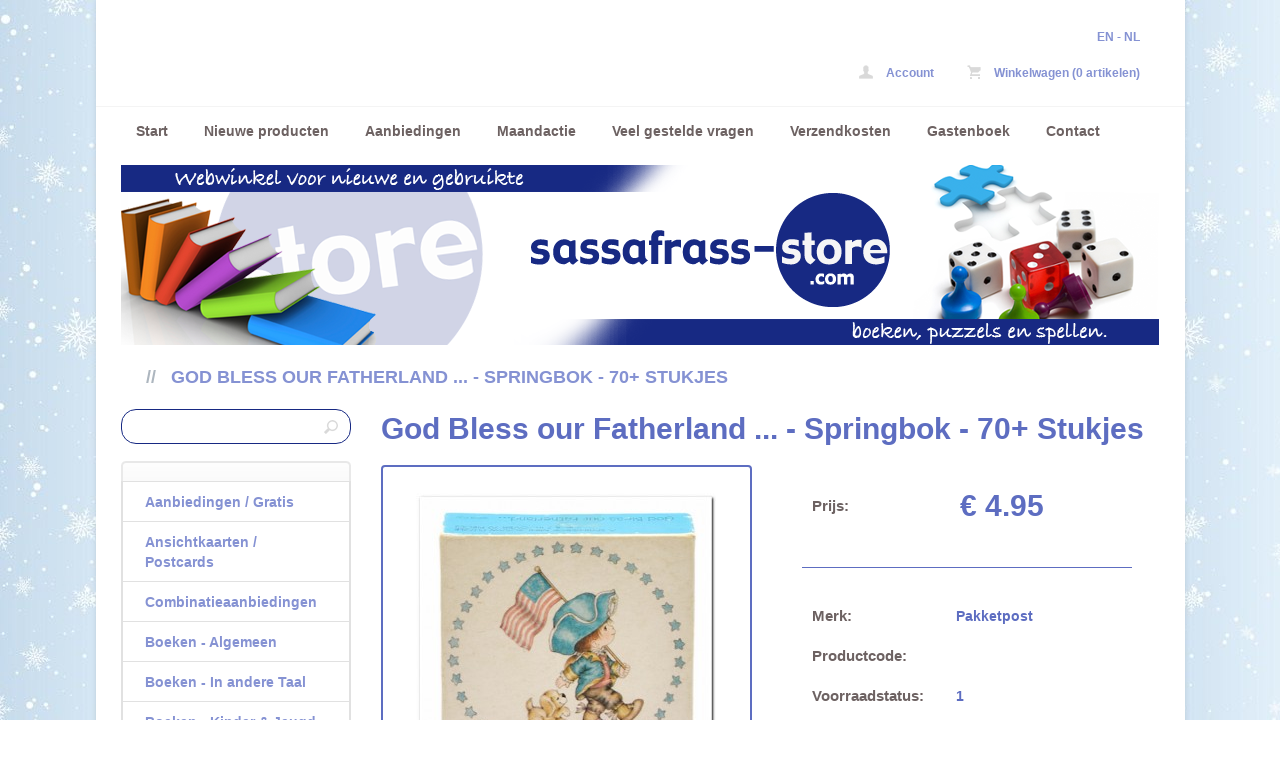

--- FILE ---
content_type: text/html; charset=utf-8
request_url: https://www.sassafrass-store.com/nl/product/god-bless-our-fatherland----springbok---70-stukjes/
body_size: 4037
content:
<!DOCTYPE html>
<html>
<head>
    <title>God Bless our Fatherland ... - Springbok - 70+ Stukjes - Sassafrass Store</title>
    <meta http-equiv="Content-Type" content="text/html; charset=utf-8" />
    <meta name="keywords" content="god, bless, our, fatherland, ..., springbok, 70+, stukjes, titel, deze, mini, puzzel, is:, 

aantal, stukjes:, 70+
jaar:, -
uitgever:, springbok
afmetingen:, inches
compleet:, ja
conditie:, staat, doos, minder

(goede, beperkte, normale, gebruikssporen, vorm, lichte, slijtage, hoeken, onderdelen)" />
    <meta name="description" content="De titel van deze mini puzzel is: God Bless our Fatherland ..." />
    <meta name="author" content="Sassafrass Store" />
    <meta name="generator" content="www.123webshop.com - Professional e-commerce solutions" />
    <meta name="viewport" content="width=device-width, initial-scale=1.0">
    <link href="/themes/43/style.css?v=1764606497" rel="stylesheet" type="text/css"  media="screen" />
	<link href="/js/jquery3/jquery-ui.min.css" rel="stylesheet" type="text/css" />
	<link href="/js/jquery3/jquery.fancybox.min.css" rel="stylesheet" type="text/css" />
<!--Start of Tawk.to Script-->
<script type="text/javascript">
var Tawk_API=Tawk_API||{}, Tawk_LoadStart=new Date();
(function(){
var s1=document.createElement("script"),s0=document.getElementsByTagName("script")[0];
s1.async=true;
s1.src='https://embed.tawk.to/5ab666564b401e45400e049e/default';
s1.charset='UTF-8';
s1.setAttribute('crossorigin','*');
s0.parentNode.insertBefore(s1,s0);
})();
</script>
<!--End of Tawk.to Script-->

<style type="text/css">
.scrollToTop{
    width:80px;
    height:130px;
    padding:10px;
    text-align:center;
    background: whiteSmoke;
    font-weight: bold;
    color: #444;
    text-decoration: none;
    position:fixed;
    top:90%;
    right:15px;
    display:none;
    background: url('/files/content/images/top.png') no-repeat 0px 20px;
}
.scrollToTop:hover{
    text-decoration:none;
}
</style> 

<!-- Default Statcounter code for Sassafrass Store
https://www.sassafrass-store.com -->
<script type="text/javascript">
var sc_project=11697252; 
var sc_invisible=1; 
var sc_security="0128e55d"; 
</script>
<script type="text/javascript"
src="https://www.statcounter.com/counter/counter.js"
async></script>
<noscript><div class="statcounter"><a title="Web Analytics
Made Easy - Statcounter" href="https://statcounter.com/"
target="_blank"><img class="statcounter"
src="https://c.statcounter.com/11697252/0/0128e55d/1/"
alt="Web Analytics Made Easy - Statcounter"
referrerPolicy="no-referrer-when-downgrade"></a></div></noscript>
<!-- End of Statcounter Code -->

	<script type="text/javascript" src="/js/jquery3/jquery.min.js"></script>
	<script type="text/javascript" src="/js/jquery3/jquery-migrate.min.js"></script>
	<script type="text/javascript" src="/js/jquery3/jquery-ui.min.js"></script>
    <script type="text/javascript" src="/js/jquery3/jquery.fancybox.min.js"></script>
    <script type="text/javascript" src="/js/jquery/jqueryslidemenu.js"></script>
    <script type="text/javascript" src="/js/jquery/jquery.validate.min.js"></script>
    <script type="text/javascript" src="/js/jquery/jquery.validate_extra.js"></script>
    <script type="text/javascript" src="/js/jquery/6_init.js"></script>
    <script type="text/javascript" src="/js/jquery/jquery.meanmenu.js"></script>
    <script src="https://www.google.com/recaptcha/api.js" async defer></script>

    <!--[if lt IE 9]><script src="http://html5shim.googlecode.com/svn/trunk/html5.js"></script><![endif]-->
</head>

<body>

<div id="cntr">
	<!-- header -->
	<header id="header">
		<h1 class="logo">
			<a href="/" alt="God Bless our Fatherland ... - Springbok - 70+ Stukjes - Sassafrass Store">God Bless our Fatherland ... - Springbok - 70+ Stukjes - Sassafrass Store</a>
		</h1>

		<p class="lang">
			<a href="/en/" title="EN">EN</a> - 
			<a href="/nl/" title="NL">NL</a>
		</p>

		<ul class="top">
			<li><a href="/nl/account/"><img src="/themes/images/t7_header-icon-account.png" alt="" /> Account</a></li>
			<li><a href="/nl/cart/"><img src="/themes/images/t7_header-icon-cart.png" alt="" /> Winkelwagen (0 artikelen)</a></li>
		</ul>

<div id="mobile-nav">
		<nav class="main mob-menu"><ul>
			<li><a href="/nl/">Start</a></li>
			<li><a href="/nl/new_products/">Nieuwe producten</a></li>
			<li class="first"><a href="/nl/onsale/"  class="menu">Aanbiedingen</a></li>
			<li><a href="/nl/cms/maandactie/" class="menu">Maandactie</a></li>
			<li><a href="/nl/cms/veel-gestelde-vragen/" class="menu">Veel gestelde vragen</a></li>
			<li><a href="/nl/cms/overzicht-verzendkosten/" class="menu">Verzendkosten</a></li>
			<li><a href="/nl/guestbook/"  class="menu">Gastenboek</a></li>
			<li><a href="/nl/cms/contact/" class="menu">Contact</a></li>
		</ul></nav>
</div>

<script type="text/javascript">
jQuery(document).ready(function () {
jQuery('nav.mob-menu').meanmenu();
});
</script>

		<figure class="himage">
			<img src="/themes/images/header_51.jpg" alt="" />
		</figcaption>

		<ul class="crumbs">
			<li>// <a href="/nl/product/god-bless-our-fatherland----springbok---70-stukjes">God Bless our Fatherland ... - Springbok - 70+ Stukjes</a></li>
		</ul>


	<hr></header>
	<!-- /header -->

	<!-- content -->
	<!-- left column -->
	<nav id="left">
		<!-- search -->
		<section class="search">
			<form method="post" action="/nl/search/">
				<label for="search"></label>
				<input type="text" class="text" id="search" name="string" value="">
				<input type="submit" class="submit" value="" title="Zoeken">
			</form>
		</section>
		<!-- /search -->

		<section class="nav">
		<ul>
			<li><a href="/nl/category/aanbiedingen--gratis-/" class="menu">Aanbiedingen / Gratis </a>
			<li><a href="/nl/category/ansichtkaarten--postcards/" class="menu">Ansichtkaarten / Postcards</a>
			<li><a href="/nl/category/combinatieaanbiedingen/" class="menu">Combinatieaanbiedingen</a>
			<li><a href="/nl/category/boeken/" class="menu">Boeken - Algemeen</a>
			<li><a href="/nl/category/books-in-english-french-ect/" class="menu">Boeken - In andere Taal</a>
			<li><a href="/nl/category/boeken---kinder-jeugd/" class="menu">Boeken - Kinder & Jeugd</a>
			<li><a href="/nl/category/boeken---kleur---tekenboeken/" class="menu">Boeken - Kleur- & tekenboeken</a>
			<li><a href="/nl/category/boeken---kook--cookingbooks/" class="menu">Boeken - Koken</a>
			<li><a href="/nl/category/boeken---strips--comics/" class="menu">Boeken - Stripboeken</a>
			<li><a href="/nl/category/cds-en-dvds/" class="menu">Cd's en Dvd's</a>
			<li><a href="/nl/category/gift-corner--trendy-gadgets/" class="menu">Gift Corner </a>
			<li><a href="/nl/category/kleine-cadeautjes---uitdeelcadeautjes/" class="menu">Kleine cadeautjes - Uitdeelcadeautjes</a>
			<li><a href="/nl/category/postzegel--munten-acc/" class="menu">Postzegel & Munten Acc.</a>
			<li><a href="/nl/category/cinderella---fantasie--thema--postzegels/" class="menu">Cinderella-  / Fantasie- / Thema- & Postzegels</a>
			<li><a href="/nl/category/puzzels--puzzles/" class="menu">Puzzels - Nieuw / New</a>
			<li><a href="/nl/category/puzzels---tweedehands--secondhand/" class="menu">Puzzels - Tweedehands / Secondhand</a>
			<li><a href="/nl/category/spellen--games/" class="menu">Spellen & Lego - Nieuw / New</a>
			<li><a href="/nl/category/spellen--lego---tweedehands--secondhand/" class="menu">Spellen & Lego - Tweedehands / Secondhand</a>
			<li><a href="/nl/category/verzamelen--collectibles/" class="menu">Verzamelen </a>
			</ul>
		</section>

		<section class="nav">
			<ul>
			<li><a href="/nl/cms/belangrijke-mededeling/" class="menu">Belangrijke Mededelingen!</a>
			</li>
			</li>
			<li><a href="/nl/cms/maandactie/" class="menu">Maandactie</a>
			</li>
			</li>
			<li><a href="/nl/cms/veel-gestelde-vragen/" class="menu">Veel gestelde vragen</a>
			</li>
			</li>
			<li><a href="/nl/cms/overzicht-verzendkosten/" class="menu">Verzendkosten</a>
			</li>
			</li>
			<li><a href="/nl/cms/privacyverklaring/" class="menu">Privacyverklaring</a>
			</li>
			</li>
			<li><a href="/nl/cms/17-test-nieuwsbrief/" class="menu">Aan- / afmelden Nieuwsbrief</a>
			</li>
			</li>
			<li><a href="/nl/guestbook/"  class="menu">Gastenboek</a>
			</li>
			</li>
			<li><a href="/nl/cms/welkom/" class="menu">Welkom</a>
			</li>
			</li>
			</ul>
		</section>


	<hr></nav>
	<!-- /left column -->
	<!-- right column -->
	<section id="right">


<section class="product">
	<form action="/nl/cart/add/god-bless-our-fatherland----springbok---70-stukjes/" class="order" method="post" id="webForm">
	<input type="text" name="ie11fix" value="x" style="display: none;">
		<hgroup>
			<h2>God Bless our Fatherland ... - Springbok - 70+ Stukjes</h2>
		</hgroup>
		<figure>
			<a href="/files/images/26899.jpg" title="" data-fancybox="gallerymain" data-options='{"caption" : ""}'><img src="/files/images/26899_300px_thumb.jpg" alt="" title="" /></a>
		</figure>
		<div style="display: none;"><a href="/files/images/26900.jpg" title="" data-fancybox="gallerymain" data-options='{"caption" : ""}'><img src="/files/images/26900_300px_thumb.jpg" alt="" title="" /></a></div>
		<div class="specs">
			<ul>
				<li class="large"><span>Prijs:</span> &euro; 4.95</li>
			</ul>
			<ul>
				<li><span>Merk:</span> Pakketpost</li>
				<li><span>Productcode:</span> </li>
				<li><span>Voorraadstatus:</span> 1</li>
			</ul>
			<span class="no_stock_12139" style="display: none;">Huidige combinatie niet voorradig.</span>
			<div class="button">
				<span class="icon order order_button_12139"><input type="submit" value="Bestellen" /></span>
				<span class="icon back"><a href="">Terug</a></span>
			</div>
		</div>
</section>


<ul class="tabs">
        <li><a href="#" rel="tab-1" class="active">Omschrijving</a></li>
        <li><a href="#" rel="tab-2">Afbeeldingen en videos</a></li>
    </ul>
    <div class="tab text" id="tab-1" style="width: 96%;">
	<em>De titel van deze mini puzzel is: <strong>God Bless our Fatherland ...</strong></em><br />
<br />
<strong>Aantal stukjes</strong>: 70+<br />
<strong>Jaar:</strong> -<br />
<strong>Uitgever: </strong>Springbok<br />
<strong>Afmetingen</strong>: ca. 7 x 7 inches<br />
<strong>Compleet:</strong> ja<br />
<strong><span style="color:#0000CD;"><em>Conditie</em></span>:</strong> goede staat, doos iets minder<br />
<br />
<span style="font-size:10px;"><em>(<strong>Goede staat</strong> = met beperkte normale gebruikssporen in de vorm van lichte slijtage aan de hoeken of puzzel onderdelen)</em></span>
    </div>
    <div class="tab text" id="tab-2" style="width: 100%;">
    <a href="/files/images/26899.jpg" title="" data-fancybox="gallery" data-options='{"caption" : ""}'><img src="/files/images/26899_300px_thumb.jpg" height="100" alt="" title="" /></a>
    <a href="/files/images/26900.jpg" title="" data-fancybox="gallery" data-options='{"caption" : ""}'><img src="/files/images/26900_300px_thumb.jpg" height="100" alt="" title="" /></a>
    </div>

</form>


	<hr></section>
		<!-- /right column -->
<!-- /content -->

	<div class="push"></div>
</div>
	<!-- footer -->
<footer id="footer">
	<p class="left">
<div style="text-align: center;"><span style="color:#ffffff;">-------------------- </span>&nbsp;&nbsp;&nbsp;&nbsp;&nbsp;&nbsp;&nbsp;&nbsp;&nbsp;&nbsp;&nbsp;&nbsp;&nbsp;&nbsp;&nbsp;&nbsp;&nbsp;&nbsp;&nbsp;&nbsp;&nbsp;&nbsp; <img alt="" height="29" src="/files/content/images/divider-line.png" width="609" /><br />
<span style="color:#ffffff;">-----------------------------------</span> <a href="https://www.sassafrass-store.com/nl/cms/algemene-voorwaarden/">Algemene Voorwaarden</a> |&nbsp; <a href="https://www.sassafrass-store.com/nl/cms/bedrijfsgegevens/">Bedrijfsgegevens</a> | <a href="https://www.sassafrass-store.com/nl/cms/privacyverklaring/"> Privacyverklaring</a> | <a href="https://www.sassafrass-store.com/nl/cms/links/">Links</a> | <a href="https://www.123webshop.nl/" target="_blank">Powered by 123webshop.nl</a></div>



<a href="#" class="scrollToTop">&nbsp;</a>

<script language="javascript">
$(document).ready(function(){
	
	//Check to see if the window is top if not then display button
	$(window).scroll(function(){
		if ($(this).scrollTop() > 100) {
			$('.scrollToTop').fadeIn();
		} else {
			$('.scrollToTop').fadeOut();
		}
	});
	
	//Click event to scroll to top
	$('.scrollToTop').click(function(){
		$('html, body').animate({scrollTop : 0},800);
		return false;
	});
	
});
</script>


<script language="javascript">
$(document).ready(function () {
    // Handler for .ready() called.
if ($(window).width() < 1024) {
    $('html, body').animate({
        scrollTop: $('#right').offset().top
    }, 'slow');
}
});
</script>
		</p>
		<p class="right"><a href="http://www.123webshop.nl/">powered by 123webshop.nl</a></p>
	<!-- /footer -->
</footer>

</body>
</html>